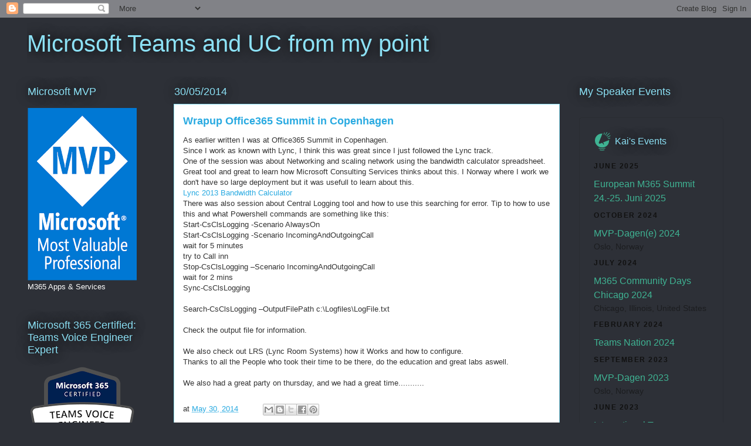

--- FILE ---
content_type: text/html; charset=UTF-8
request_url: https://international.ucworld.today/b/stats?style=WHITE_TRANSPARENT&timeRange=ALL_TIME&token=APq4FmDUufqOWhBK4RH4WSzD6FuDYl2zMwUm2xqDuaRqTz8zSZMOSrlDjpbdQi8-qcU7WCz3_pOVB3gNGh0m6hLkHnbEaKHe6g
body_size: 41
content:
{"total":580046,"sparklineOptions":{"backgroundColor":{"fillOpacity":0.1,"fill":"#ffffff"},"series":[{"areaOpacity":0.3,"color":"#fff"}]},"sparklineData":[[0,26],[1,29],[2,53],[3,33],[4,58],[5,37],[6,39],[7,22],[8,96],[9,23],[10,46],[11,39],[12,69],[13,53],[14,46],[15,27],[16,43],[17,26],[18,33],[19,38],[20,51],[21,46],[22,54],[23,65],[24,57],[25,53],[26,46],[27,43],[28,67],[29,28]],"nextTickMs":1200000}

--- FILE ---
content_type: text/javascript; charset=utf-8
request_url: https://sessionize.com/api/speaker/events/19ac3807-d0f7-4ba7-b9f7-63e576a567ac/0x0x3fb393x
body_size: 3478
content:
document.write('\u003cdiv class=\"sz-root\"\u003e\u003cstyle\u003e');
document.write('#sessionize.sessionize-wrapper{padding:16px;border:1px solid rgba(17,17,17,.1);border-radius:4px;margin-top:16px;margin-bottom:16px;font-family:sans-serif;font-size:16px;line-height:1.5;color:#111}@media(min-width:37.5em){#sessionize.sessionize-wrapper{padding:24px}}#sessionize.sessionize-wrapper:last-child{margin-bottom:0}#sessionize.sessionize-wrapper:first-child{margin-top:0}#sessionize.sessionize-wrapper *{box-sizing:border-box;padding:0;margin:0}#sessionize.sessionize-wrapper *:before,#sessionize.sessionize-wrapper *:after,#sessionize.sessionize-wrapper ul li:before,#sessionize.sessionize-wrapper ul li:after{content:none}#sessionize.sessionize-wrapper ul{list-style:none;margin:0;padding:0}#sessionize.sessionize-wrapper a{color:#3fb393;transition:all .15s ease-in}#sessionize.sessionize-wrapper a:hover,#sessionize.sessionize-wrapper a:focus,#sessionize.sessionize-wrapper a:active{color:#3fb393;opacity:.9}#sessionize.sessionize-wrapper.sessionize-wrapper--dark{color:rgba(255,255,255,.8);border-color:rgba(255,255,255,.2)}#sessionize.sessionize-wrapper.sessionize-wrapper--dark .sz-caption{color:#fff}#sessionize.sessionize-wrapper.sessionize-wrapper--dark .sz-group__title{color:#fff}#sessionize.sessionize-wrapper.sessionize-wrapper--dark .sz-item__language{color:#fff;background-color:rgba(255,255,255,.2)}#sessionize.sessionize-wrapper.sessionize-wrapper--dark .sz-item__meta{color:rgba(255,255,255,.6)}#sessionize.sessionize-wrapper.sessionize-wrapper--dark .sz-powered-by{color:rgba(255,255,255,.6)}#sessionize.sessionize-wrapper.sessionize-wrapper--dark .sz-powered-by strong{color:rgba(255,255,255,.8)}#sessionize.sessionize-wrapper.sessionize-wrapper--dark .sz-powered-by a{color:rgba(255,255,255,.6)}#sessionize.sessionize-wrapper.sessionize-wrapper--dark .sz-powered-by a:hover,#sessionize.sessionize-wrapper.sessionize-wrapper--dark .sz-powered-by a:focus,#sessionize.sessionize-wrapper.sessionize-wrapper--dark .sz-powered-by a:active{color:rgba(255,255,255,.6)}#sessionize.sessionize-wrapper .sz-caption{margin-top:0;margin-bottom:8px;display:flex;align-items:center;flex-flow:row;font-size:16px;font-size:1rem;line-height:1.5}#sessionize.sessionize-wrapper .sz-caption svg{margin-right:.25em;min-width:32px;min-height:32px;display:inline-block;color:#3fb393;vertical-align:middle;stroke-width:0;stroke:currentColor;fill:currentColor}#sessionize.sessionize-wrapper .sz-group__title{display:inline-block;margin-top:8px;margin-bottom:2px;text-transform:uppercase;font-size:12px;font-size:.75rem;line-height:1.5;font-weight:bold;letter-spacing:.125em;color:#111}#sessionize.sessionize-wrapper .sz-item:not(:first-child){margin-top:8px}#sessionize.sessionize-wrapper .sz-item__title{font-size:16px;font-size:1rem;line-height:1.5}#sessionize.sessionize-wrapper .sz-item__meta{display:block;font-size:14px;font-size:.875rem;line-height:1.5;color:rgba(17,17,17,.6)}#sessionize.sessionize-wrapper .sz-item__language{border:none;display:inline-block;padding:0 .25em;text-transform:uppercase;font-size:12px;font-size:.75rem;line-height:1.5;font-weight:bold;color:#111;border-radius:2px;background-color:rgba(17,17,17,.1);border-bottom:none !important;cursor:inherit !important;text-decoration:none !important}#sessionize.sessionize-wrapper .sz-powered-by{position:relative;margin-top:16px;display:block;font-size:11px;font-size:.6875rem;line-height:1.5;text-align:left;color:rgba(17,17,17,.6)}#sessionize.sessionize-wrapper .sz-powered-by span{color:rgba(17,17,17,.5);font-weight:bold;transition:all .15s ease-in}#sessionize.sessionize-wrapper .sz-powered-by strong{color:rgba(17,17,17,.5);font-weight:bold;transition:all .15s ease-in}#sessionize.sessionize-wrapper .sz-powered-by a{display:inline-block;border:none;color:rgba(17,17,17,.5);text-decoration:none}#sessionize.sessionize-wrapper .sz-powered-by a:hover,#sessionize.sessionize-wrapper .sz-powered-by a:focus,#sessionize.sessionize-wrapper .sz-powered-by a:active{color:rgba(17,17,17,.5)}#sessionize.sessionize-wrapper .sz-powered-by a:hover span,#sessionize.sessionize-wrapper .sz-powered-by a:focus span,#sessionize.sessionize-wrapper .sz-powered-by a:active span{color:rgba(17,17,17,.6)}#sessionize.sessionize-wrapper .sz-powered-by a:hover strong,#sessionize.sessionize-wrapper .sz-powered-by a:focus strong,#sessionize.sessionize-wrapper .sz-powered-by a:active strong{color:#3fb393 !important}');
document.write('\u003c/style\u003e \u003cdiv class=\"sessionize-wrapper \" id=\"sessionize\"\u003e \u003ch2 class=\"sz-caption\"\u003e \u003csvg width=\"32\" height=\"32\" xmlns=\"http://www.w3.org/2000/svg\"\u003e\u003cpath d=\"M27.06 2.43l-4.727 4.645a.532.532 0 0 1-.743 0 .51.51 0 0 1 0-.73L26.318 1.7a.532.532 0 0 1 .743 0 .51.51 0 0 1 0 .73zm-8.349-1.09l-.869 2.792a.527.527 0 0 1-.655.343.515.515 0 0 1-.35-.645l.87-2.792a.527.527 0 0 1 .656-.342.515.515 0 0 1 .348.644zm9.023 9.55l-2.842.854a.527.527 0 0 1-.656-.343.515.515 0 0 1 .349-.644l2.842-.854a.527.527 0 0 1 .656.343.515.515 0 0 1-.349.644zM22.95.953l-2.678 4.38a.53.53 0 0 1-.721.176.511.511 0 0 1-.18-.708L22.05.42a.53.53 0 0 1 .721-.176c.249.146.33.464.18.708zm5.412 5.67l-4.458 2.632a.53.53 0 0 1-.72-.177.511.511 0 0 1 .18-.708L27.82 5.74a.53.53 0 0 1 .72.176.511.511 0 0 1-.179.708zm-14.28 19.7C7.488 26.323 2 20.93 2 14.452 2 7.793 7.14 2.58 14.082 2.58h.776l-.288.707-6.304 15.484-.116-.556 2.101 2.064-.566-.114 4.251-1.67.367-.145.243.306 2.549 3.22-.703-.115 1.605-1.032-.183.66-1.605-3.189-.252-.5.528-.208 1.4-.55 3.08-1.21 3.079-1.21 1.015-.4.284-.111.1-.04.721-.283v.763c0 7.163-5.11 11.87-12.082 11.87zm-5.295 1.564a9.025 9.025 0 0 1-.138-.047.514.514 0 0 1-.314-.662c.1-.267.4-.406.674-.308a22.7 22.7 0 0 0 1.692.501c.804.204 1.591.357 2.324.437.374.042.728.063 1.057.063.33 0 .683-.021 1.058-.063.732-.08 1.52-.233 2.324-.437a22.7 22.7 0 0 0 1.692-.501.528.528 0 0 1 .673.308.514.514 0 0 1-.314.662l-.138.047a23.759 23.759 0 0 1-1.65.483c-.85.216-1.684.378-2.47.464-.412.046-.805.07-1.175.07s-.763-.024-1.174-.07a18.303 18.303 0 0 1-2.47-.463 23.759 23.759 0 0 1-1.65-.484zm1.759 3.143a6.327 6.327 0 0 1-.307-.089.514.514 0 0 1-.332-.653.527.527 0 0 1 .664-.326 11.222 11.222 0 0 0 .988.242 13.14 13.14 0 0 0 2.523.248 13.14 13.14 0 0 0 3.26-.418c.126-.033.21-.059.251-.072a.527.527 0 0 1 .665.326.514.514 0 0 1-.333.653c-.058.02-.162.05-.307.09a14.2 14.2 0 0 1-3.536.454 14.2 14.2 0 0 1-3.536-.455z\" fill-rule=\"nonzero\"\u003e\u003c/path\u003e\u003c/svg\u003e Kai\u0027s Events \u003c/h2\u003e \u003cdl class=\"sz-group\"\u003e \u003cdt class=\"sz-group__title\"\u003eJune 2025\u003c/dt\u003e \u003cdd class=\"sz-item\"\u003e \u003ca href=\"https://summit365.zohobackstage.eu/EuropeanM365Summit2025#/\" class=\"sz-item__title\" target=\"_blank\"\u003eEuropean M365 Summit 24.-25. Juni 2025\u003c/a\u003e \u003cspan class=\"sz-item__meta\"\u003e\u003c/span\u003e \u003c/dd\u003e \u003cdt class=\"sz-group__title\"\u003eOctober 2024\u003c/dt\u003e \u003cdd class=\"sz-item\"\u003e \u003ca href=\"https://mvpdagen.no\" class=\"sz-item__title\" target=\"_blank\"\u003eMVP-Dagen(e) 2024\u003c/a\u003e \u003cspan class=\"sz-item__meta\"\u003eOslo, Norway\u003c/span\u003e \u003c/dd\u003e \u003cdt class=\"sz-group__title\"\u003eJuly 2024\u003c/dt\u003e \u003cdd class=\"sz-item\"\u003e \u003ca href=\"https://www.m365chicago.com\" class=\"sz-item__title\" target=\"_blank\"\u003eM365 Community Days Chicago 2024\u003c/a\u003e \u003cspan class=\"sz-item__meta\"\u003eChicago, Illinois, United States\u003c/span\u003e \u003c/dd\u003e \u003cdt class=\"sz-group__title\"\u003eFebruary 2024\u003c/dt\u003e \u003cdd class=\"sz-item\"\u003e \u003ca href=\"https://teams-nation.com/\" class=\"sz-item__title\" target=\"_blank\"\u003eTeams Nation 2024\u003c/a\u003e \u003cspan class=\"sz-item__meta\"\u003e\u003c/span\u003e \u003c/dd\u003e \u003cdt class=\"sz-group__title\"\u003eSeptember 2023\u003c/dt\u003e \u003cdd class=\"sz-item\"\u003e \u003ca href=\"https://mvpdagen.no\" class=\"sz-item__title\" target=\"_blank\"\u003eMVP-Dagen 2023\u003c/a\u003e \u003cspan class=\"sz-item__meta\"\u003eOslo, Norway\u003c/span\u003e \u003c/dd\u003e \u003cdt class=\"sz-group__title\"\u003eJune 2023\u003c/dt\u003e \u003cdd class=\"sz-item\"\u003e \u003ca href=\"https://events.m365-summits.de/InternationalTeamsSummit-June13th2023\" class=\"sz-item__title\" target=\"_blank\"\u003eInternational Teams Summit - June 13th-14th 2023\u003c/a\u003e \u003cspan class=\"sz-item__meta\"\u003e\u003c/span\u003e \u003c/dd\u003e \u003cdt class=\"sz-group__title\"\u003eOctober 2022\u003c/dt\u003e \u003cdd class=\"sz-item\"\u003e \u003ca href=\"https://mvpdagen.no\" class=\"sz-item__title\" target=\"_blank\"\u003eMVP-Dagen 2022\u003c/a\u003e \u003cspan class=\"sz-item__meta\"\u003eOslo, Norway\u003c/span\u003e \u003c/dd\u003e \u003cdd class=\"sz-item\"\u003e \u003ca href=\"https://www.southcoastsummit.com\" class=\"sz-item__title\" target=\"_blank\"\u003eSouth Coast Summit 2022\u003c/a\u003e \u003cspan class=\"sz-item__meta\"\u003eSouthampton, United Kingdom\u003c/span\u003e \u003c/dd\u003e \u003cdd class=\"sz-item\"\u003e \u003ca class=\"sz-item__title\" target=\"_blank\"\u003eIgnite In-Person at South Coast Summit\u003c/a\u003e \u003cspan class=\"sz-item__meta\"\u003e\u003c/span\u003e \u003c/dd\u003e \u003cdt class=\"sz-group__title\"\u003eJune 2022\u003c/dt\u003e \u003cdd class=\"sz-item\"\u003e \u003ca href=\"https://commsverse.com\" class=\"sz-item__title\" target=\"_blank\"\u003eCommsVerse 2022\u003c/a\u003e \u003cspan class=\"sz-item__meta\"\u003eWeybridge, United Kingdom\u003c/span\u003e \u003c/dd\u003e \u003cdt class=\"sz-group__title\"\u003eMay 2022\u003c/dt\u003e \u003cdd class=\"sz-item\"\u003e \u003ca href=\"https://www.eventbrite.dk/e/oslo-power-platform-and-beyond-tickets-320690613257\" class=\"sz-item__title\" target=\"_blank\"\u003eOslo Power Platform and beyond\u003c/a\u003e \u003cspan class=\"sz-item__meta\"\u003eOslo, Norway\u003c/span\u003e \u003c/dd\u003e \u003cdd class=\"sz-item\"\u003e \u003ca href=\"https://www.m365virtualmarathon.com/\" class=\"sz-item__title\" target=\"_blank\"\u003eMicrosoft 365 Virtual Marathon 2022\u003c/a\u003e \u003cspan class=\"sz-item__meta\"\u003e\u003c/span\u003e \u003c/dd\u003e \u003cdt class=\"sz-group__title\"\u003eDecember 2021\u003c/dt\u003e \u003cdd class=\"sz-item\"\u003e \u003ca href=\"https://bergenmicrosoftcommunity.one\" class=\"sz-item__title\" target=\"_blank\"\u003eBergen Microsoft Community - December 2021\u003c/a\u003e \u003cspan class=\"sz-item__meta\"\u003eBergen, Norway\u003c/span\u003e \u003c/dd\u003e \u003cdt class=\"sz-group__title\"\u003eNovember 2021\u003c/dt\u003e \u003cdd class=\"sz-item\"\u003e \u003ca href=\"https://teamsdayonline.com\" class=\"sz-item__title\" target=\"_blank\"\u003eMicrosoft Teams Day Online 4\u003c/a\u003e \u003cspan class=\"sz-item__meta\"\u003e\u003c/span\u003e \u003c/dd\u003e \u003cdt class=\"sz-group__title\"\u003eMay 2021\u003c/dt\u003e \u003cdd class=\"sz-item\"\u003e \u003ca href=\"http://spscgn.com/\" class=\"sz-item__title\" target=\"_blank\"\u003eSharePoint Saturday Cologne 2021\u003c/a\u003e \u003cspan class=\"sz-item__meta\"\u003e\u003c/span\u003e \u003c/dd\u003e \u003cdt class=\"sz-group__title\"\u003eApril 2021\u003c/dt\u003e \u003cdd class=\"sz-item\"\u003e \u003ca href=\"http://www.m365virtualmarathon.com/\" class=\"sz-item__title\" target=\"_blank\"\u003eMicrosoft 365 Virtual Marathon\u003c/a\u003e \u003cspan class=\"sz-item__meta\"\u003e\u003c/span\u003e \u003c/dd\u003e \u003cdt class=\"sz-group__title\"\u003eFebruary 2021\u003c/dt\u003e \u003cdd class=\"sz-item\"\u003e \u003ca href=\"https://ScottishSummit.com\" class=\"sz-item__title\" target=\"_blank\"\u003eVirtual Scottish Summit 2021\u003c/a\u003e \u003cspan class=\"sz-item__meta\"\u003e\u003c/span\u003e \u003c/dd\u003e \u003c/dl\u003e \u003cdiv class=\"sz-powered-by\"\u003e \u003ca href=\"https://sessionize.com/\" target=\"_blank\"\u003epowered by \u003cstrong\u003eSessionize.com\u003c/strong\u003e\u003c/a\u003e \u003c/div\u003e \u003c/div\u003e \u003c/div\u003e');
